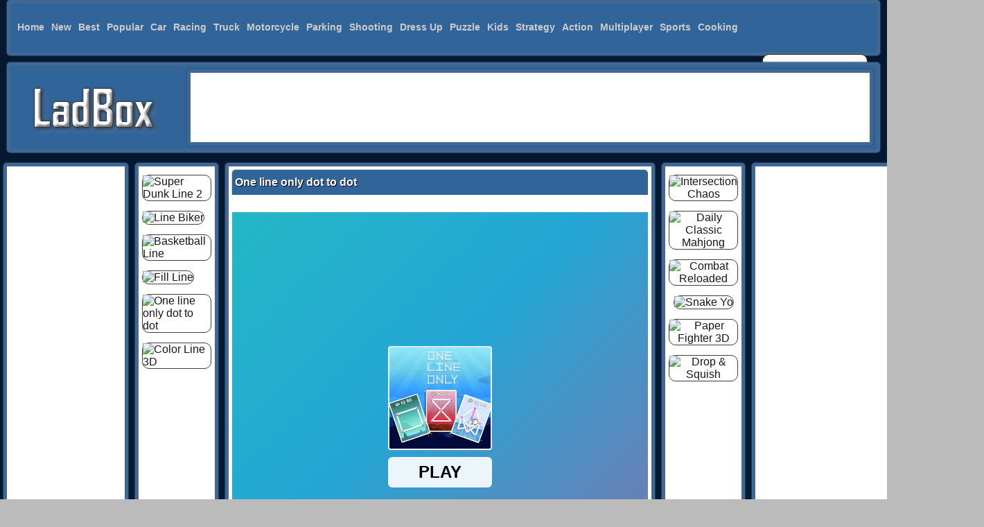

--- FILE ---
content_type: text/html
request_url: https://www.ladbox.com/games/one-line-only-dot-to-dot/
body_size: 7073
content:
<!doctype html>
<html>
<head>
<meta charset="utf-8">
<meta name="viewport" content="width=device-width, initial-scale=1">
<title>One line only dot to dot Free Online Game at Ladbox.com</title>
<meta name="keywords" content="One line only dot to dot, One line only dot to dot games, One line only dot to dot Online, One line only dot to dot online free, One line only dot to dot Online hacked,"/>
<meta name="description" content="Play free online One line only dot to dot online full versio game on ladbox.com, You can play One line only dot to dot with friends and watch who can win the game at first or find more ways to make fun. play this One line only dot to dot at ladbox.com. We find some of the game: Stickman Vector, Stickman Sniper: Tap To Kill, Stickman Archer 4 and Death Fight."/>
<link rel="canonical"  href="https://www.ladbox.com/games/one-line-only-dot-to-dot/"/>
<!-- meta facebook-->
<meta property='og:url' content='https://www.ladbox.com/games/one-line-only-dot-to-dot/'/>
<meta property='og:title' content='One line only dot to dot'/>
<meta property='og:site_name' content='ladbox.com'/>
<meta property='og:description' content='Play free online One line only dot to dot online full versio game on ladbox.com, You can play One line only dot to dot with friends and watch who can win the game at first or find more ways to make fun. play this One line only dot to dot at ladbox.com. We find some of the game: Stickman Vector, Stickman Sniper: Tap To Kill, Stickman Archer 4 and Death Fight.'/>
<meta property='og:image' content='https://img3.badybox.com//one-line-only-dot-to-dot.jpg'/>
<meta property='og:image:type' content='image/png'/>
<meta property='og:type' content='website'/>
<meta name='twitter:card' content='summary'/>
<meta name='twitter:title' content='One line only dot to dot'/>
<meta name='twitter:description' content='Play free online One line only dot to dot online full versio game on ladbox.com, You can play One line only dot to dot with friends and watch who can win the game at first or find more ways to make fun. play this One line only dot to dot at ladbox.com. We find some of the game: Stickman Vector, Stickman Sniper: Tap To Kill, Stickman Archer 4 and Death Fight.'/>
<meta name='twitter:domain' content='ladbox.com'/>
<link rel="stylesheet" href="/css/style.css?v=0.07" type="text/css" />


</head>

<style type="text/css">.content_new{ width: 600px;} .content{ width: 890px;}  .article{ width: 1420px;} </style>
<script type="text/javascript" src="/rate.js"></script>

<body>
<div class="header box">
	<div class="menu ">
		<div class="menu_top">
			<ul>
				<li><a href="/"><span>Home</span></a></li>
                <li><a href="/newgames/" title="New Games">New</a></li>
                <li><a href="/topratedgames/" title="Best Games">Best</a></li>
                <li><a href="/mostpopulargames/" title = "Popular Games">Popular</a></li>
				<li><a href="/onlinegames/car/">Car</a></li>
				<li><a href="/onlinegames/racing/">Racing</a></li>
				<li><a href="/onlinegames/truck/">Truck</a></li>
				<li><a href="/onlinegames/motorcycle/">Motorcycle</a></li>
				<li><a href="/onlinegames/parking/">Parking</a></li>
				<li><a href="/onlinegames/shooting/">Shooting</a></li>
				<li><a href="/onlinegames/dress-up/">Dress Up</a></li>
				<li><a href="/onlinegames/puzzle/">Puzzle</a></li>
				<li><a href="/onlinegames/kids/">Kids</a></li>
				<li><a href="/onlinegames/strategy/">Strategy</a></li>
				<li><a href="/onlinegames/action/">Action</a></li>
				<li><a href="/onlinegames/multiplayer/">Multiplayer</a></li>
				<li><a href="/onlinegames/sports/">Sports</a></li>
				<li><a href="/onlinegames/cooking/">Cooking</a></li>
			</ul>
		</div>
		<div class="search">
		 	<form method="get" class="searchform" action="/search/">
                    <label for="q" class="assistive-text">Search for:</label>
                    <input type="text" class="field" name="q" id="q" value="Search" onfocus="if(this.value==this.defaultValue)this.value='';" onblur="if(this.value=='')this.value=this.defaultValue;" />
                    <input type="submit" class="submit" name="submit" id="searchsubmit" value="Search" />
                  </form>
		</div>
	</div>
	<div class="cls"></div>
</div>
	<div class="logo_area box">
		<div class="logo">
			<a href="/">
			<img src="/css/logo.png" alt="Cool games">
			</a>
		</div>
		<div class="header_ad box">	<!-- 970x90-1 -->
<script async src="https://pagead2.googlesyndication.com/pagead/js/adsbygoogle.js"></script>
<!-- mzbox-970x90-1 -->
<ins class="adsbygoogle"
     style="display:inline-block;width:970px;height:90px"
     data-ad-client="ca-pub-0062446530043377"
     data-ad-slot="8670015712"></ins>
<script>
     (adsbygoogle = window.adsbygoogle || []).push({});
</script>

 
		</div>
	</div>
<div class="article">
	<div class="sidebar_left">
	<div class="leftad box"><!-- 160x600-3-->
<script async src="https://pagead2.googlesyndication.com/pagead/js/adsbygoogle.js"></script>
<!-- mzbox-160x600-1 -->
<ins class="adsbygoogle"
     style="display:inline-block;width:160px;height:600px"
     data-ad-client="ca-pub-0062446530043377"
     data-ad-slot="2571511224"></ins>
<script>
     (adsbygoogle = window.adsbygoogle || []).push({});
</script>
	</div>
		<br>
	<div class="leftad box"><!-- 160x600-4 -->
<script async src="https://pagead2.googlesyndication.com/pagead/js/adsbygoogle.js"></script>
<!-- mzbox-160x600-2 -->
<ins class="adsbygoogle"
     style="display:inline-block;width:160px;height:600px"
     data-ad-client="ca-pub-0062446530043377"
     data-ad-slot="8997334686"></ins>
<script>
     (adsbygoogle = window.adsbygoogle || []).push({});
</script>
	</div>
	</div>
	
	<div class="content">
		<div class="content_left box">
<li><a href="/games/super-dunk-line-2/"><img src="https://img3.badybox.com//super-dunk-line-2.jpg" title= "Super Dunk Line 2" alt= "Super Dunk Line 2" border="0"></a></li>
<li><a href="/games/line-biker/"><img src="https://img3.badybox.com//line-biker.jpg" title= "Line Biker" alt= "Line Biker" border="0"></a></li>
<li><a href="/games/basketball-line/"><img src="https://img3.badybox.com//basketball-line.jpg" title= "Basketball Line" alt= "Basketball Line" border="0"></a></li>
<li><a href="/games/fill-line/"><img src="https://img3.badybox.com//fill-line.jpg" title= "Fill Line" alt= "Fill Line" border="0"></a></li>
<li><a href="/games/one-line-only-dot-to-dot/"><img src="https://img3.badybox.com//one-line-only-dot-to-dot.jpg" title= "One line only dot to dot" alt= "One line only dot to dot" border="0"></a></li>
<li><a href="/games/color-line-3d/"><img src="https://img3.badybox.com//color-line-3d.jpg" title= "Color Line 3D" alt= "Color Line 3D" border="0"></a></li>
		</div>
		<div class="content_new box">
			<h1>           
<b>One line only dot to dot</b>            </h1>
			 <center>
				 <div class="games">
<iframe src="https://html5.gamedistribution.com/98aa6330a34e442fbb4e0a1e22a284ad/" width="600" height="800" frameborder="0" hspace="0" vspace="0" scrolling="no" marginheight="0" marginwidth="0"></iframe> 
                 </div>
              </center>
			<div class="cls"></div>
		</div>
		<div class="content_right box">
<li><a href="/games/intersection-chaos/"><img src="https://img3.badybox.com//intersection-chaos.jpg" title= "Intersection Chaos" alt= "Intersection Chaos" border="0"></a></li>
<li><a href="/games/daily-classic-mahjong/"><img src="https://img3.badybox.com//daily-classic-mahjong.jpg" title= "Daily Classic Mahjong" alt= "Daily Classic Mahjong" border="0"></a></li>
<li><a href="/games/combat-reloaded/"><img src="https://img3.badybox.com//combat-reloaded.jpg" title= "Combat Reloaded" alt= "Combat Reloaded" border="0"></a></li>
<li><a href="/games/snake-yo/"><img src="https://img3.badybox.com//snake-yo.jpg" title= "Snake Yo" alt= "Snake Yo" border="0"></a></li>
<li><a href="/games/paper-fighter-3d/"><img src="https://img3.badybox.com//paper-fighter-3d.jpg" title= "Paper Fighter 3D" alt= "Paper Fighter 3D" border="0"></a></li>
<li><a href="/games/drop-amp-squish/"><img src="https://img3.badybox.com//drop-amp-squish.jpg" title= "Drop &amp; Squish" alt= "Drop &amp; Squish" border="0"></a></li>
		</div>
		<div class="cls"></div>
		<div class="sharearea box">
			<div class="rating">
				<div id="rating" class="likegames">
Do you like this games? 
<a href="javascript: rate(1656574970, 1);"> Yes</a> / <a href="javascript: rate(1656574970, 0);">No</a>
</div>
			</div>
			<div class="share">
				 <!-- Go to www.addthis.com/dashboard to customize your tools --> 
				<script type="text/javascript" src="//s7.addthis.com/js/300/addthis_widget.js#pubid=ra-5ebbf9ef870e3a73"></script>
				<!-- Go to www.addthis.com/dashboard to customize your tools --> 
				<div class="addthis_inline_share_toolbox"></div>
			</div>
			<div class="cls"></div>
		</div>
		<div class="gdescription box">
		<h2>
<b>One line only dot to dot Tags, Control and description</b>        </h2>
			<div class="gamesimg">
<img src="https://img3.badybox.com//one-line-only-dot-to-dot.jpg" title= "One line only dot to dot" alt= "One line only dot to dot" border="0" width='100px' height='75px'></a>
			</div>
			
        <p>Tags:
<a href = '/onlinegames/arcade/'>arcade</a>, <a href = '/onlinegames/hypercasual/'>hypercasual</a>, <a href = '/onlinegames/brain/'>brain</a>, <a href = '/onlinegames/pencil/'>pencil</a>, <a href = '/onlinegames/educative/'>educative</a>, <a href = '/onlinegames/casual/'>casual</a>, <a href = '/onlinegames/arcade/'>arcade</a>, <a href = '/onlinegames/puzzle/'>puzzle</a>, <a href = '/onlinegames/family/'>family</a>, <a href = '/onlinegames/brain/'>brain</a>, <a href = '/onlinegames/logic/'>logic</a>, <a href = '/onlinegames/draw/'>draw</a>, <a href = '/onlinegames//'></a>, 			<br/>
Link all the dots with only one line and without lifting your finger off the screen.       
       
         <p>
         </p>
			<!--
			<div class="descad box">
			
			</div>
-->
			
			<div class="cls"></div>
		</div>
		<div class="content_rating box">
		  <h3>
One line only dot to dot			 Related Games
</h3>
<div class="list">
<a href='/games/color-line-3d/'><img src="https://img3.badybox.com//color-line-3d.jpg" title= "Color Line 3D" alt= "Color Line 3D" border="0" ></a>
<div class="list_line"><div class="list_line_text"><a href="/games/color-line-3d/"  title = "Color Line 3D">Color Line 3D</a></div></div>
</div>

			<div class="cls"></div>
	  </div>
	<div class="related box">
<script async src="https://pagead2.googlesyndication.com/pagead/js/adsbygoogle.js"></script>
<!-- mz-autoheight-2 -->
<ins class="adsbygoogle"
     style="display:block"
     data-ad-client="ca-pub-0062446530043377"
     data-ad-slot="2104607369"
     data-ad-format="auto"
     data-full-width-responsive="true"></ins>
<script>
     (adsbygoogle = window.adsbygoogle || []).push({});
</script>


		<div class="cls"></div>
	</div>
	<div class="content_rating box">
		  <h3>New Games
</h3>
<div class="list">
<a href='/games/stick-soccer-3d/'><img src="https://img3.badybox.com//stick-soccer-3d.jpg" title= "Stick Soccer 3D" alt= "Stick Soccer 3D" border="0" ></a>
<div class="list_line"><div class="list_line_text"><a href="/games/stick-soccer-3d/"  title = "Stick Soccer 3D">Stick Soccer 3D</a></div></div>
</div>
<div class="list">
<a href='/games/find-the-way-home-maze-game/'><img src="https://img3.badybox.com//find-the-way-home-maze-game.jpg" title= "Find the Way Home Maze Game" alt= "Find the Way Home Maze Game" border="0" ></a>
<div class="list_line"><div class="list_line_text"><a href="/games/find-the-way-home-maze-game/"  title = "Find the Way Home Maze Game">Find the Way Home Maze Game</a></div></div>
</div>
<div class="list">
<a href='/games/dress-up-game-fashion-stylist/'><img src="https://img3.badybox.com//dress-up-game-fashion-stylist.jpg" title= "Dress Up Game Fashion Stylist" alt= "Dress Up Game Fashion Stylist" border="0" ></a>
<div class="list_line"><div class="list_line_text"><a href="/games/dress-up-game-fashion-stylist/"  title = "Dress Up Game Fashion Stylist">Dress Up Game Fashion Stylist</a></div></div>
</div>
<div class="list">
<a href='/games/restoration-master/'><img src="https://img3.badybox.com//restoration-master.jpg" title= "Restoration Master" alt= "Restoration Master" border="0" ></a>
<div class="list_line"><div class="list_line_text"><a href="/games/restoration-master/"  title = "Restoration Master">Restoration Master</a></div></div>
</div>
<div class="list">
<a href='/games/fall-down-party/'><img src="https://img3.badybox.com//fall-down-party.jpg" title= "Fall Down Party" alt= "Fall Down Party" border="0" ></a>
<div class="list_line"><div class="list_line_text"><a href="/games/fall-down-party/"  title = "Fall Down Party">Fall Down Party</a></div></div>
</div>
<div class="list">
<a href='/games/donut-stack/'><img src="https://img3.badybox.com//donut-stack.jpg" title= "Donut Stack" alt= "Donut Stack" border="0" ></a>
<div class="list_line"><div class="list_line_text"><a href="/games/donut-stack/"  title = "Donut Stack">Donut Stack</a></div></div>
</div>
<div class="list">
<a href='/games/jewelry-mosaic/'><img src="https://img3.badybox.com//jewelry-mosaic.jpg" title= "Jewelry Mosaic" alt= "Jewelry Mosaic" border="0" ></a>
<div class="list_line"><div class="list_line_text"><a href="/games/jewelry-mosaic/"  title = "Jewelry Mosaic">Jewelry Mosaic</a></div></div>
</div>
<div class="list">
<a href='/games/zombie-mod-dead-block-zombie-defense/'><img src="https://img3.badybox.com//zombie-mod-dead-block-zombie-defense.jpg" title= "Zombie Mod - dead block zombie defense" alt= "Zombie Mod - dead block zombie defense" border="0" ></a>
<div class="list_line"><div class="list_line_text"><a href="/games/zombie-mod-dead-block-zombie-defense/"  title = "Zombie Mod - dead block zombie defense">Zombie Mod - dead block zombie defense</a></div></div>
</div>
<div class="list">
<a href='/games/beauty-party-rush/'><img src="https://img3.badybox.com//beauty-party-rush.jpg" title= "Beauty Party Rush" alt= "Beauty Party Rush" border="0" ></a>
<div class="list_line"><div class="list_line_text"><a href="/games/beauty-party-rush/"  title = "Beauty Party Rush">Beauty Party Rush</a></div></div>
</div>
<div class="list">
<a href='/games/find-a-difference/'><img src="https://img3.badybox.com//find-a-difference.jpg" title= "Find A Difference" alt= "Find A Difference" border="0" ></a>
<div class="list_line"><div class="list_line_text"><a href="/games/find-a-difference/"  title = "Find A Difference">Find A Difference</a></div></div>
</div>
<div class="list">
<a href='/games/zombie-killer-draw-puzzle/'><img src="https://img3.badybox.com//zombie-killer-draw-puzzle.jpg" title= "Zombie Killer Draw Puzzle" alt= "Zombie Killer Draw Puzzle" border="0" ></a>
<div class="list_line"><div class="list_line_text"><a href="/games/zombie-killer-draw-puzzle/"  title = "Zombie Killer Draw Puzzle">Zombie Killer Draw Puzzle</a></div></div>
</div>
<div class="list">
<a href='/games/shoot-em-all/'><img src="https://img3.badybox.com//shoot-em-all.jpg" title= "Shoot Em All" alt= "Shoot Em All" border="0" ></a>
<div class="list_line"><div class="list_line_text"><a href="/games/shoot-em-all/"  title = "Shoot Em All">Shoot Em All</a></div></div>
</div>
<div class="list">
<a href='/games/kuri-in-lull-the-ghosts-/'><img src="https://img3.badybox.com//kuri-in-lull-the-ghosts-.jpg" title= "Kuri in Lull the Ghosts!!" alt= "Kuri in Lull the Ghosts!!" border="0" ></a>
<div class="list_line"><div class="list_line_text"><a href="/games/kuri-in-lull-the-ghosts-/"  title = "Kuri in Lull the Ghosts!!">Kuri in Lull the Ghosts!!</a></div></div>
</div>
<div class="list">
<a href='/games/bus-parking-city-3d/'><img src="https://img3.badybox.com//bus-parking-city-3d.jpg" title= "Bus Parking City 3D" alt= "Bus Parking City 3D" border="0" ></a>
<div class="list_line"><div class="list_line_text"><a href="/games/bus-parking-city-3d/"  title = "Bus Parking City 3D">Bus Parking City 3D</a></div></div>
</div>
<div class="list">
<a href='/games/bouncing-egg/'><img src="https://img3.badybox.com//bouncing-egg.jpg" title= "Bouncing Egg" alt= "Bouncing Egg" border="0" ></a>
<div class="list_line"><div class="list_line_text"><a href="/games/bouncing-egg/"  title = "Bouncing Egg">Bouncing Egg</a></div></div>
</div>
<div class="list">
<a href='/games/shooter-craft/'><img src="https://img3.badybox.com//shooter-craft.jpg" title= "Shooter Craft" alt= "Shooter Craft" border="0" ></a>
<div class="list_line"><div class="list_line_text"><a href="/games/shooter-craft/"  title = "Shooter Craft">Shooter Craft</a></div></div>
</div>
<div class="list">
<a href='/games/food-gang-run/'><img src="https://img3.badybox.com//food-gang-run.jpg" title= "Food Gang Run" alt= "Food Gang Run" border="0" ></a>
<div class="list_line"><div class="list_line_text"><a href="/games/food-gang-run/"  title = "Food Gang Run">Food Gang Run</a></div></div>
</div>
<div class="list">
<a href='/games/mall-service/'><img src="https://img3.badybox.com//mall-service.jpg" title= "Mall Service" alt= "Mall Service" border="0" ></a>
<div class="list_line"><div class="list_line_text"><a href="/games/mall-service/"  title = "Mall Service">Mall Service</a></div></div>
</div>
<div class="list">
<a href='/games/truck-driver-snowy-roads/'><img src="https://img3.badybox.com//truck-driver-snowy-roads.jpg" title= "Truck Driver: Snowy Roads" alt= "Truck Driver: Snowy Roads" border="0" ></a>
<div class="list_line"><div class="list_line_text"><a href="/games/truck-driver-snowy-roads/"  title = "Truck Driver: Snowy Roads">Truck Driver: Snowy Roads</a></div></div>
</div>
<div class="list">
<a href='/games/18-wheeler-driving-sim/'><img src="https://img3.badybox.com//18-wheeler-driving-sim.jpg" title= "18 Wheeler Driving Sim" alt= "18 Wheeler Driving Sim" border="0" ></a>
<div class="list_line"><div class="list_line_text"><a href="/games/18-wheeler-driving-sim/"  title = "18 Wheeler Driving Sim">18 Wheeler Driving Sim</a></div></div>
</div>
<div class="list">
<a href='/games/ninja-robo-hero/'><img src="https://img3.badybox.com//ninja-robo-hero.jpg" title= "Ninja Robo Hero" alt= "Ninja Robo Hero" border="0" ></a>
<div class="list_line"><div class="list_line_text"><a href="/games/ninja-robo-hero/"  title = "Ninja Robo Hero">Ninja Robo Hero</a></div></div>
</div>
<div class="list">
<a href='/games/celebrity-e-girl-fashion/'><img src="https://img3.badybox.com//celebrity-e-girl-fashion.jpg" title= "Celebrity E-Girl Fashion" alt= "Celebrity E-Girl Fashion" border="0" ></a>
<div class="list_line"><div class="list_line_text"><a href="/games/celebrity-e-girl-fashion/"  title = "Celebrity E-Girl Fashion">Celebrity E-Girl Fashion</a></div></div>
</div>
<div class="list">
<a href='/games/brick-out/'><img src="https://img3.badybox.com//brick-out.jpg" title= "Brick Out" alt= "Brick Out" border="0" ></a>
<div class="list_line"><div class="list_line_text"><a href="/games/brick-out/"  title = "Brick Out">Brick Out</a></div></div>
</div>
<div class="list">
<a href='/games/stumble-boys-match/'><img src="https://img3.badybox.com//stumble-boys-match.jpg" title= "Stumble Boys Match" alt= "Stumble Boys Match" border="0" ></a>
<div class="list_line"><div class="list_line_text"><a href="/games/stumble-boys-match/"  title = "Stumble Boys Match">Stumble Boys Match</a></div></div>
</div>
<div class="list">
<a href='/games/squiden-shoot-game/'><img src="https://img3.badybox.com//squiden-shoot-game.jpg" title= "Squiden Shoot Game" alt= "Squiden Shoot Game" border="0" ></a>
<div class="list_line"><div class="list_line_text"><a href="/games/squiden-shoot-game/"  title = "Squiden Shoot Game">Squiden Shoot Game</a></div></div>
</div>
<div class="list">
<a href='/games/ice-fishing/'><img src="https://img3.badybox.com//ice-fishing.jpg" title= "Ice Fishing" alt= "Ice Fishing" border="0" ></a>
<div class="list_line"><div class="list_line_text"><a href="/games/ice-fishing/"  title = "Ice Fishing">Ice Fishing</a></div></div>
</div>
<div class="list">
<a href='/games/hexa-2048-puzzle-block-merge/'><img src="https://img3.badybox.com//hexa-2048-puzzle-block-merge.jpg" title= "Hexa 2048 Puzzle - Block Merge" alt= "Hexa 2048 Puzzle - Block Merge" border="0" ></a>
<div class="list_line"><div class="list_line_text"><a href="/games/hexa-2048-puzzle-block-merge/"  title = "Hexa 2048 Puzzle - Block Merge">Hexa 2048 Puzzle - Block Merge</a></div></div>
</div>
<div class="list">
<a href='/games/zodiac-runner/'><img src="https://img3.badybox.com//zodiac-runner.jpg" title= "Zodiac Runner" alt= "Zodiac Runner" border="0" ></a>
<div class="list_line"><div class="list_line_text"><a href="/games/zodiac-runner/"  title = "Zodiac Runner">Zodiac Runner</a></div></div>
</div>
			<div class="cls"></div>
	  </div>
	
	<div class="gamedownad box"><!-- 720x90 auto height -->
<script async src="https://pagead2.googlesyndication.com/pagead/js/adsbygoogle.js"></script>
<!-- mzbox-auto-height-1 -->
<ins class="adsbygoogle"
     style="display:block"
     data-ad-client="ca-pub-0062446530043377"
     data-ad-slot="4218461353"
     data-ad-format="auto"
     data-full-width-responsive="true"></ins>
<script>
     (adsbygoogle = window.adsbygoogle || []).push({});
</script>

	</div>
		<div class="gamevideo box">
    <h2>
One line only dot to dot		Video 
    </h2>
    <p>
<center><iframe width="0" height="0" src="https://www.youtube.com/embed/" frameborder="0" allow="accelerometer; autoplay; clipboard-write; encrypted-media; gyroscope; picture-in-picture" allowfullscreen></iframe></center>	</p>
    </div>
	<div class="gameinfo box">
    <h2>About 
One line only dot to dot    </h2>
    <p>

								On ladbox.com, you can play free online flash games with <a href = https://www.ladbox.com/games/one-line-only-dot-to-dot/>One line only dot to dot online</a>, now, this game have 3 total plays, have rating 0 good and 1 bad. <br/>
								We find some of the game: , <a href="/games/color-line-3d/" title="Color Line 3D">Color Line 3D</a>, , <a href="/games/fill-line/" title="Fill Line">Fill Line</a>, <a href="/games/line-biker/" title="Line Biker">Line Biker</a>  and <a href="/games/stickman-rise-up-escape/" title="Stickman Rise Up Escape">Stickman Rise Up Escape</a>. To play other games, go to the <a href = '/onlinegames/arcade/'>arcade games</a>, <a href = '/onlinegames/hypercasual/'>hypercasual games</a>, <a href = '/onlinegames/brain/'>brain games</a>, <a href = '/onlinegames/pencil/'>pencil games</a> or  page.<br/>
								Did you know that: you can rate every game you play, you can share your favorite game with your friends on Facebook,Twitter and more, you can embed a game in your own website or blog, On dpgames.com makes online gaming fun, what are you waiting for? Play One line only dot to dot online Now!<br/>
								
	</p>
    </div>
	
	</div>
	<div class="sidebar_right">
	<div class="rightad box"><!-- 300x600 -->
<script async src="https://pagead2.googlesyndication.com/pagead/js/adsbygoogle.js"></script>
<!-- mzbox-300x600-1 -->
<ins class="adsbygoogle"
     style="display:inline-block;width:300px;height:600px"
     data-ad-client="ca-pub-0062446530043377"
     data-ad-slot="3936579698"></ins>
<script>
     (adsbygoogle = window.adsbygoogle || []).push({});
</script>

	</div>
	<div class="top_rating box">
		<h3>Popular Games</h3>
<div class="list_pop">
<a href='/games/doomed-io/'><img src="https://img3.badybox.com//doomed-io.jpg" title= "Doomed.io" alt= "Doomed.io" border="0" ></a>
<div class="list_line"><div class="list_line_text"><a href="/games/doomed-io/"  title = "Doomed.io">Doomed.io</a></div></div>
</div>
<div class="list_pop">
<a href='/games/slayway-camp/'><img src="https://img3.badybox.com//slayway-camp.jpg" title= "Slayway Camp" alt= "Slayway Camp" border="0" ></a>
<div class="list_line"><div class="list_line_text"><a href="/games/slayway-camp/"  title = "Slayway Camp">Slayway Camp</a></div></div>
</div>
<div class="list_pop">
<a href='/games/mahjong-real/'><img src="https://img3.badybox.com//mahjong-real.jpg" title= "Mahjong Real" alt= "Mahjong Real" border="0" ></a>
<div class="list_line"><div class="list_line_text"><a href="/games/mahjong-real/"  title = "Mahjong Real">Mahjong Real</a></div></div>
</div>
<div class="list_pop">
<a href='/games/little-fox/'><img src="https://img3.badybox.com//little-fox.jpg" title= "Little Fox" alt= "Little Fox" border="0" ></a>
<div class="list_line"><div class="list_line_text"><a href="/games/little-fox/"  title = "Little Fox">Little Fox</a></div></div>
</div>
<div class="list_pop">
<a href='/games/audreys-glamorous-real-haircuts/'><img src="https://img3.badybox.com//audreys-glamorous-real-haircuts.jpg" title= "Audreys Glamorous Real Haircuts" alt= "Audreys Glamorous Real Haircuts" border="0" ></a>
<div class="list_line"><div class="list_line_text"><a href="/games/audreys-glamorous-real-haircuts/"  title = "Audreys Glamorous Real Haircuts">Audreys Glamorous Real Haircuts</a></div></div>
</div>
<div class="list_pop">
<a href='/games/braains-io/'><img src="https://img3.badybox.com//braains-io.jpg" title= "Braains.io" alt= "Braains.io" border="0" ></a>
<div class="list_line"><div class="list_line_text"><a href="/games/braains-io/"  title = "Braains.io">Braains.io</a></div></div>
</div>
<div class="list_pop">
<a href='/games/tapman/'><img src="https://img3.badybox.com//tapman.jpg" title= "Tapman" alt= "Tapman" border="0" ></a>
<div class="list_line"><div class="list_line_text"><a href="/games/tapman/"  title = "Tapman">Tapman</a></div></div>
</div>
<div class="list_pop">
<a href='/games/jewel-academy/'><img src="https://img3.badybox.com//jewel-academy.jpg" title= "Jewel Academy" alt= "Jewel Academy" border="0" ></a>
<div class="list_line"><div class="list_line_text"><a href="/games/jewel-academy/"  title = "Jewel Academy">Jewel Academy</a></div></div>
</div>
<div class="list_pop">
<a href='/games/slenderina-must-die-the-cellar/'><img src="https://img3.badybox.com//slenderina-must-die-the-cellar.jpg" title= "Slenderina Must Die: The Cellar" alt= "Slenderina Must Die: The Cellar" border="0" ></a>
<div class="list_line"><div class="list_line_text"><a href="/games/slenderina-must-die-the-cellar/"  title = "Slenderina Must Die: The Cellar">Slenderina Must Die: The Cellar</a></div></div>
</div>
<div class="list_pop">
<a href='/games/pac-xon-deluxe/'><img src="https://img3.badybox.com//pac-xon-deluxe.jpg" title= "Pac-Xon Deluxe" alt= "Pac-Xon Deluxe" border="0" ></a>
<div class="list_line"><div class="list_line_text"><a href="/games/pac-xon-deluxe/"  title = "Pac-Xon Deluxe">Pac-Xon Deluxe</a></div></div>
</div>
<div class="list_pop">
<a href='/games/gunr-io/'><img src="https://img3.badybox.com//gunr-io.jpg" title= "Gunr.io" alt= "Gunr.io" border="0" ></a>
<div class="list_line"><div class="list_line_text"><a href="/games/gunr-io/"  title = "Gunr.io">Gunr.io</a></div></div>
</div>
<div class="list_pop">
<a href='/games/3d-moto-simulator-2/'><img src="https://img3.badybox.com//3d-moto-simulator-2.jpg" title= "3D Moto Simulator 2" alt= "3D Moto Simulator 2" border="0" ></a>
<div class="list_line"><div class="list_line_text"><a href="/games/3d-moto-simulator-2/"  title = "3D Moto Simulator 2">3D Moto Simulator 2</a></div></div>
</div>
<div class="list_pop">
<a href='/games/trick-hoops-puzzle-edition/'><img src="https://img3.badybox.com//trick-hoops-puzzle-edition.jpg" title= "Trick Hoops: Puzzle Edition" alt= "Trick Hoops: Puzzle Edition" border="0" ></a>
<div class="list_line"><div class="list_line_text"><a href="/games/trick-hoops-puzzle-edition/"  title = "Trick Hoops: Puzzle Edition">Trick Hoops: Puzzle Edition</a></div></div>
</div>
<div class="list_pop">
<a href='/games/dstruct-io/'><img src="https://img3.badybox.com//dstruct-io.jpg" title= "Dstruct.io" alt= "Dstruct.io" border="0" ></a>
<div class="list_line"><div class="list_line_text"><a href="/games/dstruct-io/"  title = "Dstruct.io">Dstruct.io</a></div></div>
</div>
<div class="list_pop">
<a href='/games/blastarena-io/'><img src="https://img3.badybox.com//blastarena-io.jpg" title= "Blastarena.io" alt= "Blastarena.io" border="0" ></a>
<div class="list_line"><div class="list_line_text"><a href="/games/blastarena-io/"  title = "Blastarena.io">Blastarena.io</a></div></div>
</div>
		<div class="cls"></div>
	</div>
	</div>
	
</div>
	<div class="cls"></div>
<div class="content_articles box">

	<h1>
Have you Ever Tried Playing Car Parking Game? 
	</h1>
		<p>
        <!--catnamearticle-->
        </p>
        <p>
<p>Ladbox.com has games for everyone! Ladbox.com offers popular game titles like Arcade, <a href="http://www.bngames.com">Shooting games</a>, Puzzle, <a href="http://www.mydrivinggames.com">Driving Games</a>,<a href="http://www.mzbox.com">Car Games</a>, <a href="http://www.mybmxgames.com">Bmx Games</a>, <a href="http://www.mustbox.com">Motorbike Games</a>, Racing, <a href="http://www.mydrivinggames.com/onlinegames/train/">Train Games</a>, Funny, Adventure, <a href="http;//www.taskgames.com/">Sports Games</a>, Girls, Strategy, <a href="http://www.mydrivinggames.com/games/happy-wheels-demo-free/">Happy Wheels</a>, <a href="http://happybubbleshooter.com">Bubble Shooter</a>, Fighting and many more. Ladbox adds games frequently so there are always new games available. Ladbox.com is the premier destination for free online games.</p>

   <p>
<li><a href="http://2048all.com/">2048 game</a></li> 
<li><a href="http://bmxgames.net/">Bmx Games</a></li> 
<li><a href="http://coolsportgames.com/">Cool Sport Games</a></li> 
<li><a href="http://dogames.net/">Dogames</a></li> 
<li><a href="http://tegames.com/">TeGames</a></li> 
<li><a href="http://www.coolsportgames.com/onlinegames/football/">Football Games Online</a></li> 
<li><a href="http://www.degames.com">funny games</a></li> 
<li><a href="http://www.dpgames.com">car parking games</a></li> 
<li><a href="http://www.fogames.com">Fogames</a></li> 
<li><a href="http://www.pacmanbox.com">pacman games</a></li> 
<li><a href="http://www.taskgames.com">task games</a></li> 
</p>
<p>You can go to this tags: <a href="/onlinegames/zombies/">Zombies games</a>, <a href="/onlinegames/mario/">Super Mario games</a>, <a href="/onlinegames/street/">Street Fighter games</a>, <a href="/onlinegames/stick/">Stick Man games</a>, <a href="/onlinegames/bubbles/">Bubbles games</a>, <a href="/onlinegames/racing/">Racing games</a>, <a href="/onlinegames/truck/">Truck games</a>, <a href="/onlinegames/motorcycle/">Motorcycle games</a>, <a href="/onlinegames/tank/">Tank games</a>, <a href="/onlinegames/football/">Football games</a>, <a href="/onlinegames/basketball/">Basketball games</a>, <a href="/onlinegames/billiards/">Billiards games</a>, <a href="/onlinegames/bomberman/">Bomberman games</a>, <a href="/onlinegames/escape/">Escape games</a>, <a href="/onlinegames/pacman/">Pacman games</a>, <a href="/onlinegames/spiderman/">Spiderman games</a>, <a href="/onlinegames/baseball/">Baseball games</a>, <a href="/onlinegames/birds/">Birds games</a>, <a href="/onlinegames/batman/">Batman games</a>, <a href="/onlinegames/tom-and-jerry/">Tom and Jerry games</a>, <a href="/onlinegames/ben-10/">Ben 10 games</a>, <a href="/onlinegames/sonic/">Sonic games</a>, <a href="/onlinegames/stick/">Stick games</a>, <a href="/onlinegames/defense/">Defense games</a>, <a href="/onlinegames/war/">War games</a>, <a href="/onlinegames/3d/">3D games</a>, <a href="/onlinegames/ninja/">Ninja games</a>, <a href="/onlinegames/sniper/">Sniper games</a>, <a href="/onlinegames/kung-fu/">Kung Fu games</a>.</p>
<br />
               
	</p>

</div>
<div class="footer box">
		<!--linklist-->
	<div style="clear: both;"></div>
 <p>
Copyright © 2015 - 2022 <a href="http://www.ladbox.com">ladbox.com</a> All site rights reserved.  <a href="mailto:support@ladbox.com"">Contact Us</a>, <a href="mailto:support@ladbox.com"">Submit Games</a></p>
	<p align="center">It is LadBox.com's policy to respond quickly to claims of intellectual property violation. Upon receiving notification in accordance with any related copyright organization or owner, LadBox.com will immediately disable and remove games in question. </p>
  
	</p>
</div>
<script type="text/javascript" src="/click.php?action=1656574970"></script> 
<!-- Start of StatCounter Code for Default Guide -->
<script type="text/javascript">
var sc_project=7831920; 
var sc_invisible=1; 
var sc_security="d9284586"; 
</script>
<script type="text/javascript"
src="http://www.statcounter.com/counter/counter.js"></script>

<!-- End of StatCounter Code for Default Guide -->

</body>
</html>


--- FILE ---
content_type: text/html; charset=utf-8
request_url: https://html5.gamedistribution.com/98aa6330a34e442fbb4e0a1e22a284ad/
body_size: 2052
content:
<!DOCTYPE html><html lang=en><head><title>One line only dot to dot</title><meta name=viewport content="width=device-width,initial-scale=1,maximum-scale=1,user-scalable=no"><meta name=description content="ONE LINE ONLY, is a super fun game, easy to play but the increasing difficulty makes it hard to master.

Try to connect all the dots for every level, from simple forms to complex draw. This game will challenge your mind and train your brain every day.

Are you able to solve all puzzles? Can you resolve all designs? 
Raise the challenge now and play!"><meta name=keywords content=drawing,family,logic,arcade><meta property=og:type content=website><meta property=og:title content="One line only dot to dot"><meta property=og:description content="ONE LINE ONLY, is a super fun game, easy to play but the increasing difficulty makes it hard to master.

Try to connect all the dots for every level, from simple forms to complex draw. This game will challenge your mind and train your brain every day.

Are you able to solve all puzzles? Can you resolve all designs? 
Raise the challenge now and play!"><meta property=og:image content=https://img.gamedistribution.com/98aa6330a34e442fbb4e0a1e22a284ad-512x512.jpeg><meta property=og:url content=https://html5.gamedistribution.com/98aa6330a34e442fbb4e0a1e22a284ad/ ><link rel=canonical href=https://html5.gamedistribution.com/98aa6330a34e442fbb4e0a1e22a284ad/ ><link rel=manifest href=manifest_1.5.18.json><link rel=preconnect href=https://html5.api.gamedistribution.com><link rel=preconnect href=https://game.api.gamedistribution.com><link rel=preconnect href=https://pm.gamedistribution.com><script type=text/javascript>if ('serviceWorker' in navigator) {
    navigator
      .serviceWorker
      .register(`/sw_1.5.18.js`)
      .then(function () {
        console.log('SW registered...');
      })
      .catch(err => {
        console.log('SW not registered...', err.message);
      });
  }</script><script type=application/ld+json>{
  "@context": "http://schema.org",
  "@type": "Game",
  "name": "One line only dot to dot",
  "url": "https://html5.gamedistribution.com/98aa6330a34e442fbb4e0a1e22a284ad/",
  "image": "https://img.gamedistribution.com/98aa6330a34e442fbb4e0a1e22a284ad-512x512.jpeg",    
  "description": "ONE LINE ONLY, is a super fun game, easy to play but the increasing difficulty makes it hard to master.

Try to connect all the dots for every level, from simple forms to complex draw. This game will challenge your mind and train your brain every day.

Are you able to solve all puzzles? Can you resolve all designs? 
Raise the challenge now and play!",
  "creator":{
    "name":"Playtouch"
    
    },
  "publisher":{
    "name":"GameDistribution",
    "url":"https://gamedistribution.com/games/one-line-only-dot-to-dot"
    },
  "genre":[
      "drawing",
      "family",
      "logic",
      "arcade"
  ]
}</script><style>html{height:100%}body{margin:0;padding:0;background-color:#000;overflow:hidden;height:100%}#game{position:absolute;top:0;left:0;width:0;height:0;overflow:hidden;max-width:100%;max-height:100%;min-width:100%;min-height:100%;box-sizing:border-box}</style></head><body><iframe id=game frameborder=0 allow=autoplay allowfullscreen seamless scrolling=no></iframe><script type=text/javascript>(function () {
    function GameLoader() {
      this.init = function () {
        this._gameId = "98aa6330a34e442fbb4e0a1e22a284ad";
        this._container = document.getElementById("game");
        this._loader = this._getLoaderData();
        this._hasImpression = false;
        this._hasSuccess = false;
        this._insertGameSDK();
        this._softgamesDomains = this._getDomainData();
      };

      this._getLoaderData = function () {
        return {"enabled":true,"sdk_version":"1.15.2","_":55};
      }

      this._getDomainData = function(){
        return [{"name":"minigame.aeriagames.jp","id":4217},{"name":"localhost:8080","id":4217},{"name":"minigame-stg.aeriagames.jp","id":4217}];
      }

      this._insertGameSDK = function () {
        if (!this._gameId) return;

        window["GD_OPTIONS"] = {
          gameId: this._gameId,
          loader: this._loader,
          onLoaderEvent: this._onLoaderEvent.bind(this),
          onEvent: this._onEvent.bind(this)
        };

        (function (d, s, id) {
          var js,fjs = d.getElementsByTagName(s)[0];
          if (d.getElementById(id)) return;
          js = d.createElement(s);
          js.id = id;
          js.src = "https://html5.api.gamedistribution.com/main.min.js";
          fjs.parentNode.insertBefore(js, fjs);
        })(document, "script", "gamedistribution-jssdk");
      };

      this._loadGame = function (options) {

        if (this._container_initialized) {
          return;
        }

        var formatTokenURLSearch = this._bridge.exports.formatTokenURLSearch;
        var extendUrlQuery = this._bridge.exports.extendUrlQuery;
        var base64Encode = this._bridge.exports.base64Encode;
        const ln_param = new URLSearchParams(window.location.search).get('lang');

        var data = {
          parentURL: this._bridge.parentURL,
          parentDomain: this._bridge.parentDomain,
          topDomain: this._bridge.topDomain,
          hasImpression: options.hasImpression,
          loaderEnabled: true,
          host: window.location.hostname,
          version: "1.5.18"
        };

        var searchPart = formatTokenURLSearch(data);
        var gameSrc = "//html5.gamedistribution.com/rvvASMiM/98aa6330a34e442fbb4e0a1e22a284ad/index.html" + searchPart;
        this._container.src = gameSrc;

        this._container.onload = this._onFrameLoaded.bind(this);

        this._container_initialized = true;
      };

      this._onLoaderEvent = function (event) {
        switch (event.name) {
          case "LOADER_DATA":
            this._bridge = event.message.bridge;
            this._game = event.message.game;
            break;
        }
      };

      this._onEvent = function (event) {
        switch (event.name) {
          case "SDK_GAME_START":
            this._bridge && this._loadGame({hasImpression: this._hasImpression});
            break;
          case "AD_ERROR":
          case "AD_SDK_CANCELED":
            this._hasImpression = false || this._hasSuccess;
            break;
          case "ALL_ADS_COMPLETED":
          case "COMPLETE":
          case "USER_CLOSE":
          case "SKIPPED":
            this._hasImpression = true;
            this._hasSuccess = true;
            break;
        }
      };

      this._onFrameLoaded=function(event){
        var container=this._container;
        setTimeout(function(){
          try{
            container.contentWindow.focus();
          }catch(err){
          }
        },100);
      }
    }
    new GameLoader().init();
  })();</script></body></html>

--- FILE ---
content_type: text/html; charset=utf-8
request_url: https://www.google.com/recaptcha/api2/aframe
body_size: 268
content:
<!DOCTYPE HTML><html><head><meta http-equiv="content-type" content="text/html; charset=UTF-8"></head><body><script nonce="d8jBgzh0bDxOfU0aYCC0HQ">/** Anti-fraud and anti-abuse applications only. See google.com/recaptcha */ try{var clients={'sodar':'https://pagead2.googlesyndication.com/pagead/sodar?'};window.addEventListener("message",function(a){try{if(a.source===window.parent){var b=JSON.parse(a.data);var c=clients[b['id']];if(c){var d=document.createElement('img');d.src=c+b['params']+'&rc='+(localStorage.getItem("rc::a")?sessionStorage.getItem("rc::b"):"");window.document.body.appendChild(d);sessionStorage.setItem("rc::e",parseInt(sessionStorage.getItem("rc::e")||0)+1);localStorage.setItem("rc::h",'1769587971260');}}}catch(b){}});window.parent.postMessage("_grecaptcha_ready", "*");}catch(b){}</script></body></html>

--- FILE ---
content_type: text/html; charset=utf-8
request_url: https://www.google.com/recaptcha/api2/aframe
body_size: -246
content:
<!DOCTYPE HTML><html><head><meta http-equiv="content-type" content="text/html; charset=UTF-8"></head><body><script nonce="LLvQpGNqRmS_eqPZASN9EQ">/** Anti-fraud and anti-abuse applications only. See google.com/recaptcha */ try{var clients={'sodar':'https://pagead2.googlesyndication.com/pagead/sodar?'};window.addEventListener("message",function(a){try{if(a.source===window.parent){var b=JSON.parse(a.data);var c=clients[b['id']];if(c){var d=document.createElement('img');d.src=c+b['params']+'&rc='+(localStorage.getItem("rc::a")?sessionStorage.getItem("rc::b"):"");window.document.body.appendChild(d);sessionStorage.setItem("rc::e",parseInt(sessionStorage.getItem("rc::e")||0)+1);localStorage.setItem("rc::h",'1769587973296');}}}catch(b){}});window.parent.postMessage("_grecaptcha_ready", "*");}catch(b){}</script></body></html>

--- FILE ---
content_type: application/javascript
request_url: https://www.ladbox.com/rate.js
body_size: 549
content:

			var http = (window.XMLHttpRequest) ? new XMLHttpRequest() :new ActiveXObject("Microsoft.XMLHTTP");
 				function rate(game, rating) {
			  var obj = document.getElementById('rating');
			  obj.innerHTML = 'Sending vote...';
 
			  var url = '/rate.php?g_id=' + game + '&rating=' + rating;
			  http.open('get', url);
			  http.onreadystatechange = responseHandler;
			  http.send(null);
			}
 
			function responseHandler() {
			  if(http.readyState == 4) {
				var obj = document.getElementById('rating');
				if(http.status == 200) {
				  obj.innerHTML = 'Thank you for your vote!';
				} else {
				  obj.innerHTML = 'Error!';
				}
			  }
			}
       
		// JavaScript Document